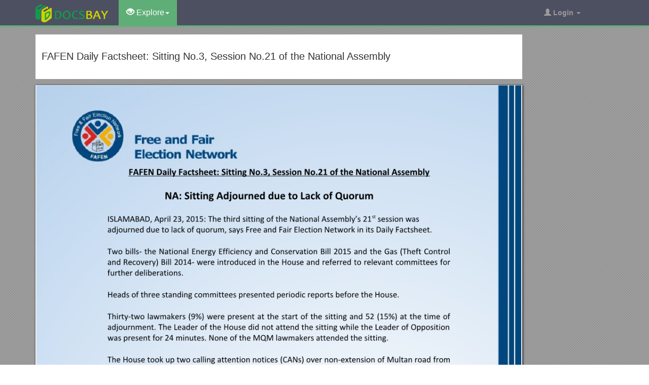

--- FILE ---
content_type: text/html; charset=utf-8
request_url: https://docsbay.net/doc/816503/fafen-daily-factsheet-sitting-no-3-session-no-21-of-the-national-assembly
body_size: 6026
content:
<!DOCTYPE html>
<html lang="en">
<head>
    <title>FAFEN Daily Factsheet: Sitting No.3, Session No.21 of the National Assembly - Docsbay</title>
    <meta charset="utf-8">
    <meta content="IE=edge" http-equiv="X-UA-Compatible">
    <meta name="viewport" content="width=device-width, initial-scale=1">
    <link rel="shortcut icon" href="/favicon.ico">
    <meta name="description" content="FAFEN Daily Factsheet: Sitting No.3, Session No.21 of the National Assembly.NA: Sitting Adjourned due to Lack of Quorum.ISLAMABAD, April 23, 2015: The third sitting of the National Assembly s 21st session was adjourned due to lack of quorum, says Free">
    <meta property="og:type" content="article">
    <meta property="og:title" content="FAFEN Daily Factsheet: Sitting No.3, Session No.21 of the National Assembly">
    <meta property="og:description" content="FAFEN Daily Factsheet: Sitting No.3, Session No.21 of the National Assembly.NA: Sitting Adjourned due to Lack of Quorum.ISLAMABAD, April 23, 2015: The third sitting of the National Assembly s 21st session was adjourned due to lack of quorum, says Free">
    <meta property="og:url" content="//docsbay.net/fafen-daily-factsheet-sitting-no-3-session-no-21-of-the-national-assembly">
    <meta property="og:image" content="//data.docsbay.net/img/f254034060e1091fa0a3fb87914db347-1.webp">
    <meta property="og:site_name" content="Docsbay">
    <meta name="twitter:card" content="summary_large_image">
    <meta name="twitter:title" content="FAFEN Daily Factsheet: Sitting No.3, Session No.21 of the National Assembly">
    <meta name="twitter:description" content="FAFEN Daily Factsheet: Sitting No.3, Session No.21 of the National Assembly.NA: Sitting Adjourned due to Lack of Quorum.ISLAMABAD, April 23, 2015: The third sitting of the National Assembly s 21st session was adjourned due to lack of quorum, says Free">
    <meta name="twitter:image" content="//data.docsbay.net/img/f254034060e1091fa0a3fb87914db347-1.webp">
    <meta name="twitter:image:src" content="//docsbay.net/images/og_image.png">
    <style type="text/css">
        body, .article-imgview {
            background-color: rgb(82, 86, 89);
            background-image: url([data-uri]);
        }
    </style>

    <link href="/css/bootstrap.min.css" rel="stylesheet" crossorigin="anonymous">
    <script src="https://code.jquery.com/jquery-3.5.1.slim.min.js" crossorigin="anonymous"></script>
    <script src="/js/bootstrap.min.js" integrity="sha384-Tc5IQib027qvyjSMfHjOMaLkfuWVxZxUPnCJA7l2mCWNIpG9mGCD8wGNIcPD7Txa" crossorigin="anonymous"></script>
    <link rel="stylesheet" type="text/css" href="/css/common.css" />
    <script type="text/javascript" src="/js/common.js"></script>
</head>
<body>
    <nav class="navbar navbar-default navbar-inverse navbar-fixed-top">
        <div class="container">
            <div class="navbar-header">
                <button type="button" class="navbar-toggle collapsed" data-toggle="collapse" data-target="#navbar-collapse"> <span class="sr-only">Toggle navigation</span> <span class="icon-bar"></span> <span class="icon-bar"></span> <span class="icon-bar"></span> </button>
                <a class="navbar-brand" href="/"><img src="/images/logo.png" alt="Docsbay logo" /></a>
            </div>
            <div class="collapse navbar-collapse animated fadeIn" id="navbar-collapse">
                <ul class="nav navbar-nav animated fadeIn text16">
                    <li class="dropdown active">
                        <a href="#" class="dropdown-toggle" data-toggle="dropdown"><span class="glyphicon glyphicon-eye-open"></span> Explore<span class="caret"></span></a>
                        <ul class="dropdown-menu animated flipInX" role="menu"><li><a href="/category/education/">Education</a></li><li><a href="/category/colleges-and-universities/">Colleges and Universities</a></li><li><a href="/category/primary-and-secondary-schooling/">Primary and Secondary Schooling</a></li><li><a href="/category/standardized-and-admissions-tests/">Standardized and Admissions Tests</a></li><li><a href="/category/teaching-and-classroom-resources/">Teaching and Classroom Resources</a></li><li><a href="/category/training-and-certification/">Training and Certification</a></li><li><a href="/category/science/">Science</a></li><li><a href="/category/biological-sciences/">Biological Sciences</a></li><li><a href="/category/chemistry/">Chemistry</a></li></ul>
                    </li>
                </ul>
                <ul class="nav navbar-nav navbar-right">
                    <li class="dropdown">
                        <a href="#" class="dropdown-toggle" data-toggle="dropdown"><span class="glyphicon glyphicon-user"></span><b> Login</b> <span class="caret"></span></a>
                        <ul id="login-dp" class="dropdown-menu">
                            <li>
                                <div class="row">
                                    <div class="col-md-12">
                                        <!-- Login -->
                                        <div class="social-buttons">
                                            <div class="iconSpecial"><i class="glyphicon glyphicon-user"></i>Login</div>
                                        </div>
                                        <form class="form" method="post" action="/users/login" accept-charset="UTF-8" id="login-nav">
                                            <div class="form-group">
                                                <label class="sr-only" for="exampleInputEmail2">login</label>
                                                <input type="email" class="form-control" id="exampleInputEmail2" placeholder="username or email" required>
                                            </div>
                                            <div class="form-group">
                                                <label class="sr-only" for="exampleInputPassword2">Senha</label>
                                                <input type="password" class="form-control" id="exampleInputPassword2" placeholder="Password" required>
                                            </div>
                                            <div class="form-group">
                                                <button type="submit" class="btn btn-success btn-block">Entrar</button>
                                                <div class="help-block"> Don't have an account? <a href="/users/signup">Sign up</a></div>
                                            </div>
                                        </form>
                                    </div>
                                </div>
                            </li>
                        </ul>
                    </li>
                </ul>
            </div>
        </div>
    </nav>
    <div class="container">
    <article class="doc-article">
        <div class="article-head">
            <h1>FAFEN Daily Factsheet: Sitting No.3, Session No.21 of the National Assembly</h1>
        </div>
        <div class="article-imgview">
                <div class="pf"><img src="//data.docsbay.net/img/f254034060e1091fa0a3fb87914db347-1.webp" alt="FAFEN Daily Factsheet: Sitting No.3, Session No.21 of the National Assembly" /></div>
        </div>
        <div class="article-text">
            <p><strong>FAFEN Daily Factsheet: Sitting No.3, Session No.21 of the National Assembly</strong></p><p><strong>NA: Sitting Adjourned due to Lack of Quorum</strong></p><p>ISLAMABAD, April 23, 2015: The third sitting of the National Assembly’s 21st session was adjourned due to lack of quorum, says Free and Fair Election Network in its Daily Factsheet.</p><p>Two bills- the National Energy Efficiency and Conservation Bill 2015 and the Gas (Theft Control and Recovery) Bill 2014- were introduced in the House and referred to relevant committees for further deliberations. </p><p>Heads of three standing committees presented periodic reports before the House. </p><p>Thirty-two lawmakers (9%) were present at the start of the sitting and 52 (15%) at the time of adjournment. The Leader of the House did not attend the sitting while the Leader of Opposition was present for 24 minutes. None of the MQM lawmakers attended the sitting. </p><p>The House took up two calling attention notices (CANs) over non-extension of Multan road from Sundar to Thokar Niaz Baig Lahore and delay in the construction of over-head bridge in Main Bazaar Takht Bahi, Mardan. </p><p>Following are some key observations of the house proceedings:</p><p><strong>Members’ Participation in the House Proceedings</strong></p><p>·&#xa0; The National Assembly met for an hour and 57 minutes.</p><p>·&#xa0; The sitting started at 1040 hours against the scheduled time of 1030 hours.</p><p>·&#xa0; The Speaker chaired the sitting for an hour and 17 minutes while the Deputy Speaker presided over the remaining proceedings. </p><p>·&#xa0; The Prime Minister did not attend the sitting; Leader of Opposition was present for 24 minutes.</p><p>·&#xa0; 32 members (9%) were present at the start and 52 (15%) at the end of the sitting. </p><p>·&#xa0; A maximum of 112 members (33%) were present at one point of the sitting.</p><p>·&#xa0; The parliamentary leaders of JI, BNP, PkMAP, AMLP and ANP attended the sitting.</p><p>·&#xa0; Eight minority members were present.</p><p>·&#xa0; Ten lawmakers applied for leave.</p><p>Output </p><p>·&#xa0; Minister of State for Parliamentary Affairs introduced the National Energy Efficiency and Conservation Bill, 2015 which was referred to relevant committee. </p><p>·&#xa0; The State Minister for Petroleum and Natural Resources also introduced the Gas (Theft Control and Recovery) Bill, 2014. It was also referred to the relevant committee after consensus among lawmakers of government and opposition benches</p><p>·&#xa0; Chairman of the Standing Committee on National Food Security and Research presented the periodical report of the committee for the period November, 2013 –June, 2014. </p><p>·&#xa0; Chairman of the Standing Committee on National Health Services, Regulations and Coordination presented the periodical report of the committee for the period December, 2013 –June, 2014.</p><p>·&#xa0; Chairman of the Standing Committee on States and Frontier Regions presented the periodical report of the committee for the period November, 2013 –December, 2014.</p><p><strong>Representation and Responsiveness </strong></p><p>·&#xa0; The House took up two CANs over non-extension of Multan road from Sundar to Thokar Niaz Baig Lahore and delay in the construction of over-head bridge in Main Bazaar Takht Bahi, Mardan. </p><p>·&#xa0; Thirteen out of 31 starred questions appearing on the agenda were taken up. Additionally, the legislators raised 12 supplementary questions.</p><p>·&#xa0; The House did not discuss a motion under rule 259 about petrol shortage and energy crisis in the country.</p><p> <strong>Order and Institutionalization</strong></p><p>·&#xa0; Six points of order consumed 16 minutes of the sitting time. </p><p>·&#xa0; The Opposition lawmakers including PkMAP MNAs walked out of the House at 1230 hours over ministerial absence. </p><p>·&#xa0; JI lawmakers also walked out of the House at 1232 hours against load-shedding in Khyber Pakhtunkhwa. </p><p>·&#xa0; An independent legislator pointed out the lack of quorum at 1235 hours. The Chair ordered for the count at which the quorum was found incomplete and the sitting was adjourned till the next day. </p><p>Transparency</p><p>·&#xa0; ‘Orders of the Day’ was available to the legislators, observers and others.</p><p>·&#xa0; Information on members’ attendance was not available to the observers and the public.</p><p><em>This publication has been produced with the assistance of the European Union. The contents of this publication are the sole responsibility of FAFEN and in no way reflect the views of the European Union.This daily factsheet is based on direct observation of the National Assembly proceedings conducted by Centre for Peace and Development Initiatives (CPDI) – a member organization of FAFEN. Errors and omissions are excepted </em></p>
        </div>
    </article>
    <aside class="sidebar">
        <div class="panel panel-success">
            <div class="panel-heading">Top View</div>
            <div class="panel-body">
                <ul class="top-view list-unstyled">
                        <li><a href="https://docsbay.net/offutt-afb-zebra-mussel-issue-executive-summary">Offutt AFB Zebra Mussel Issue Executive Summary</a></li>
                        <li><a href="https://docsbay.net/state-variable-systems">State Variable Systems</a></li>
                        <li><a href="https://docsbay.net/cm-at-risk-documents">CM at Risk Documents</a></li>
                        <li><a href="https://docsbay.net/job-title-tuition-fee-servicesassistant">Job Title: Tuition Fee Servicesassistant</a></li>
                        <li><a href="https://docsbay.net/a-flagella-b-cilia-c-mesosomes-d-capsules-e-spores">A. Flagella.B. Cilia.C. Mesosomes.D. Capsules.E. Spores</a></li>
                        <li><a href="https://docsbay.net/online-repository-material-text">Online Repository Material: Text</a></li>
                        <li><a href="https://docsbay.net/centre-for-child-youth-adult-education">Centre for Child, Youth &amp; Adult Education</a></li>
                        <li><a href="https://docsbay.net/Save-the-Children-s1">Save the Children s1</a></li>
                        <li><a href="https://docsbay.net/sacers-strive-for-five-requirements">SACERS Strive for Five Requirements</a></li>
                        <li><a href="https://docsbay.net/to-sponsor-an-issue-proceeds-to-tzedaka-email-s6">To Sponsor an Issue (Proceeds to Tzedaka) Email s6</a></li>
                        <li><a href="https://docsbay.net/code-of-ordinances-town-of-abingdon-virginia">CODE of ORDINANCES Town of ABINGDON, VIRGINIA</a></li>
                        <li><a href="https://docsbay.net/a-prose-english-translation-of">A Prose English Translation Of</a></li>
                </ul>
            </div>
        </div>
    </aside>
</div>
<script src="https://cdnjs.cloudflare.com/ajax/libs/jquery/3.6.1/jquery.min.js" integrity="sha512-aVKKRRi/Q/YV+4mjoKBsE4x3H+BkegoM/em46NNlCqNTmUYADjBbeNefNxYV7giUp0VxICtqdrbqU7iVaeZNXA==" crossorigin="anonymous" referrerpolicy="no-referrer"></script>
<script>
    var docId = 'f254034060e1091fa0a3fb87914db347';
    var endPage = 1;
    var totalPage = 2;
    var pfLoading = false;
    window.addEventListener('scroll', function () {
        if (pfLoading) return;
        var $now = $('.article-imgview .pf').eq(endPage - 1);
        if (document.documentElement.scrollTop + $(window).height() > $now.offset().top) {
            pfLoading = true;
            endPage++;
            if (endPage > totalPage) return;
            var imgEle = new Image();
            var imgsrc = "//data.docsbay.net/img/f254034060e1091fa0a3fb87914db347-" + endPage + (endPage > 3 ? ".jpg" : ".webp");
            imgEle.src = imgsrc;
            var $imgLoad = $('<div class="pf"><img src="/loading.gif"></div>');
            $('.article-imgview').append($imgLoad);
            imgEle.addEventListener('load', function () {
                $imgLoad.find('img').attr('src', imgsrc);
                pfLoading = false
            })
        }
    }, { passive: true })
</script>
    <footer>
        <div class="container-fluid text-center">
            <a href="#Top" data-toggle="tooltip" title="TO TOP"> <span class="glyphicon glyphicon-chevron-up"></span> </a><br><br><span>Copyright © 2023 DocsBay<script type="text/javascript">foot()</script></span>
            <ul class="visible-lg-inline">
                <li><a href="/contact">Contact Us</a></li>
            </ul>
        </div>
        <!-- Default Statcounter code for Docsbay.net https://docsbay.net -->
        <script type="text/javascript">
            var sc_project = 11991711;
            var sc_invisible = 1;
            var sc_security = "f55c94d5";
        </script>
        <script type="text/javascript" src="https://www.statcounter.com/counter/counter.js" async></script>
        <!-- End of Statcounter Code -->
    </footer>
</body>
</html>

--- FILE ---
content_type: text/css
request_url: https://docsbay.net/css/common.css
body_size: 2745
content:
a{color:#5eae77;}
.container a{color:#000;}
.container a:focus, a:hover{color:#5eae77;}
.container form a{color:#5cb85c; text-decoration:underline;}
.container form a:focus, form a:hover{color:#5eae77;}
.navbar-inverse {background:#4D5061;border-bottom:3px solid #60B078;color:#FFF;}
.navbar-brand {margin:-7px 6px 0;z-index:99;display:block;}
.navbar-brand img{width: 143px;}
.text16 {font-size: 16px;}
.navbar-inverse .navbar-nav>.active>a,
.navbar-inverse .navbar-nav>.open>a,
.navbar-inverse .navbar-nav> ul >li,
.navbar-inverse .navbar-nav>li.focus>a,
.navbar-inverse .navbar-nav > .active > a:focus,
.navbar-inverse .navbar-nav > .active > a:hover,
.navbar-inverse .navbar-nav > .active >a:visited,
.navbar-inverse .navbar-nav>li:hover>a:hover {background-image: #60B078;background: #60B078;background-color: #60B078!important;/*necessario para forcar a regra do bootstrap que tem important*/ color: #FFF;-webkit-transition: all  ease-in .3s;-o-transition: all  ease-in .3s;-moz-transition: all  ease-in .3s; -ms-transition: all  ease-in .3s;transition: all  ease-in .3s;}
.dropdown-menu > li > a:focus, .dropdown-menu > li > a:hover { color: #FFF; text-decoration: none; background-color: #60B078; }
.dropdown-menu >li >a {padding: 5px 20px;}
.dropdown-menu > li > a:focus, .dropdown-menu > li > a:hover {margin-top: 0px;margin-bottom: 0px;color: #FFF;font-weight: 200;background-color: #60B078;background-image: none;background-repeat: none;-webkit-transition: all  ease-in .3s;-o-transition: all  ease-in .3s;-moz-transition: all  ease-in .3s;-ms-transition: all  ease-in .3s;transition: all  ease-in .3s;}
#login-dp .iconSpecial {font-size: 30px;color: #4D5061;text-align: center;}
#login-dp .btn { border-radius: 0px; }
#login-dp .text-dark {color: #333;}
ul.nav.navbar-nav.navbar-right:last-child  {margin-right: 50px;}
/*MENU DE CONTEXTO*/
.animated {-webkit-animation-duration: 1s;animation-duration: 1s;-webkit-animation-fill-mode: both;animation-fill-mode: both;}
@-webkit-keyframes fadeIn {0% {opacity: 0;}100% {opacity: 1;}}
@keyframes fadeIn {0% {opacity: 0;}100% {opacity: 1;}}
.fadeIn {-webkit-animation-name:fadeIn;animation-name: fadeIn;}
@-webkit-keyframes flipInX {
  0% {-webkit-transform: perspective(400px) rotate3d(1, 0, 0, 90deg);transform: perspective(400px) rotate3d(1, 0, 0, 90deg);-webkit-animation-timing-function: ease-in;animation-timing-function: ease-in;opacity: 0;}
  40% {-webkit-transform: perspective(400px) rotate3d(1, 0, 0, -20deg);transform: perspective(400px) rotate3d(1, 0, 0, -20deg);
    -webkit-animation-timing-function: ease-in;animation-timing-function: ease-in;}
  60% {-webkit-transform: perspective(400px) rotate3d(1, 0, 0, 10deg);transform: perspective(400px) rotate3d(1, 0, 0, 10deg);opacity: 1;}
  80% {-webkit-transform: perspective(400px) rotate3d(1, 0, 0, -5deg);transform: perspective(400px) rotate3d(1, 0, 0, -5deg);}
  100% {-webkit-transform: perspective(400px);transform: perspective(400px);}
}
@keyframes flipInX {
	0% {-webkit-transform: perspective(400px) rotate3d(1, 0, 0, 90deg);transform: perspective(400px) rotate3d(1, 0, 0, 90deg);    -webkit-animation-timing-function: ease-in;animation-timing-function: ease-in;opacity: 0; }
  40% {-webkit-transform: perspective(400px) rotate3d(1, 0, 0, -20deg);transform: perspective(400px) rotate3d(1, 0, 0, -20deg);    -webkit-animation-timing-function: ease-in;animation-timing-function: ease-in;}
  60% {-webkit-transform: perspective(400px) rotate3d(1, 0, 0, 10deg);transform: perspective(400px) rotate3d(1, 0, 0, 10deg);opacity: 1;}
  80% {-webkit-transform: perspective(400px) rotate3d(1, 0, 0, -5deg);transform: perspective(400px) rotate3d(1, 0, 0, -5deg);}
  100% {-webkit-transform: perspective(400px);transform: perspective(400px);}
}
.flipInX {-webkit-backface-visibility: visible !important;backface-visibility: visible !important;-webkit-animation-name: flipInX;animation-name: flipInX;}
#login-dp{min-width: 250px;padding: 14px 14px 0;}
#login-dp .help-block{font-size:12px}
#login-dp .bottom{background-color:rgba(255,255,255,.8);border-top:1px solid #ddd;clear:both;padding:14px;}
#login-dp .social-buttons{margin:12px 0;}
#login-dp .social-buttons a{width: 49%;}
#login-dp .form-group {margin-bottom: 10px;}
.btn-fb{color: #fff;background-color:#3b5998;}
.btn-fb:hover{color: #fff;background-color:#496ebc;}
.btn-tw{color: #fff;background-color:#55acee;}
.btn-tw:hover{color: #fff;background-color:#59b5fa;}
@media(max-width:768px){
	#login-dp{background-color:#fff;color: #fff;}
    #login-dp .bottom{background-color: inherit;border-top:0 none;}
}
.page-header{margin-top:20px;}
.navbar+.container,.navbar+header{padding-top:68px;}
.waterfall {-moz-column-gap: 1em;-webkit-column-gap: 1em;column-gap: 1em;}
@media (min-width: 768px) {
.waterfall {-webkit-column-count: 3;-moz-column-count: 3;column-count: 3;}
}
@media (min-width: 992px) {
.waterfall {-webkit-column-count: 4;-moz-column-count: 4;column-count: 4;}
}
.waterfall dl {margin: 0 0 1em 0;-moz-page-break-inside: avoid;-webkit-column-break-inside: avoid;break-inside: avoid;}
.waterfall dl img {width: 100%;margin-bottom: 10px;}
footer {background-color: #2d2d30;color: #f5f5f5;padding:12px 0 6px;}
footer li {display: inline-block;padding: 0 3px;}
.thumbnail dd {position: relative}
.thumbnail dd:after {content: "";display: block;position: absolute;	left:0;top:0;bottom:0;right:0;background:#000;opacity:0;transition:all 0.5s}
.thumbnail dd:hover:after {opacity: 0.1}
.media {border-bottom: 1px solid #e2e2e2;padding-bottom: 16px;margin-bottom: 16px;}
.media img{height:126px;}
.top-view li{line-height:24px;	margin:6px 0;}
.section-full {height:100vh;min-height:100vh;}
.breadcrumb{padding:2px 2px;margin:0;}
.breadcrumb ul{ margin-bottom:16px;padding:0;}
.breadcrumb ul li {float:left;list-style:none !important;padding:0px;padding-bottom:3px;margin:0px;margin-left:3px;font-size:14px;color:#999;}
.viewer{height:90vh;width:100%;}
.viewer-iframe{width:100%;height:90vh;}
@media (min-width: 1000px) {
	.viewer {width: calc(100% - 346px);float:left;}
	.sidebar{float:left;width: 960px;}
}
.sidebar{margin-top: 12px;}
article {max-width:960px;}
article .article-imgview{background-color:#FFF;}
article .article-text{border: solid 1px #e5e5e5;padding: 16px 12px;background-color:#FFF;}
article p{word-wrap:break-word;}
article img{max-width:100%}
article .pimg{float:left;}
article .pimg img {max-width: 160px;box-shadow: rgb(153, 153, 153) 0px 0px 12px 0px;margin: 10px 16px 0 3px;}
article h1{font-size:20px;}
@media(max-width:768px){
article h2{font-size:20px;}	
}
.page-num{height:30px;font-size:16px;font-weight:bold;}
.page-num a{text-decoration:none;padding: 0 3px;}
.page-num a:hover{color:#368d51;}
.page-num .wd,.page_num .wd:hover,.page_num .wd:visited,.page_num .current{color: #57bc54;}
#adleft{display:none;}
@media (min-width: 1480px) {#adleft {display:block;left:18px;top:240px;position: absolute;} }
.adl { display:inline-block; width:160px; height:600px; }
@media (max-width: 1480px) { .adl { display: none; } }
@media (min-width:1760px) { .adl { width:300px; height:600px; } }
.adcenter{text-align: center; margin:auto;}
.banad { width: 320px; height: 100px; }
@media(min-width: 500px) { .banad { width: 468px; height: 60px; } }
@media(min-width: 800px) { .banad { width: 728px; height: 90px; } }
@media(min-width: 980px) { .banad { width: 970px; height: 90px; } }
.page-separator {    position: relative;    margin: 10px auto;    color: #888888;    font-family: 'Roboto', Arial, sans-serif;    font-size: .75rem;    line-height: 1em;    text-transform: capitalize;    border-top: 1px solid #DDDDDD;    width: 95%;}
/* CSS */
.article-imgview .pf{    margin: 10px auto;
    box-shadow: 1px 1px 3px 1px #333;
    border-collapse: separate;}
.article-head{
	min-height: 88px;
    background-color: #fff;
    margin-bottom: 12px;
    padding: 12px;
}
.btnloadmore:hover {
    background-color: #3385ff;
    border-color: #3385ff;
    fill: #06f;
}
.btnloadmore {
    align-items: center;
    background-color: #06f;
    border: 2px solid #06f;
    box-sizing: border-box;
    color: #fff;
    cursor: pointer;
    display: inline-flex;
    fill: #000;
    font-family: Inter, sans-serif;
    font-size: 16px;
    font-weight: 600;
    height: 36px;
    justify-content: center;
    letter-spacing: -.8px;
    line-height: 24px;
    min-width: 160px;
    outline: 0;
    padding: 0 36px;
    text-align: center;
    text-decoration: none;
    transition: all .3s;
    user-select: none;
    -webkit-user-select: none;
    touch-action: manipulation;
}
.loadmore {
    width: 100%;
      text-align: center;
      margin:12px 0;
}
.article-text {
    height: 120px;
    overflow-y: auto;
}


--- FILE ---
content_type: application/javascript
request_url: https://docsbay.net/js/common.js
body_size: 395
content:
$(document).ready(function() { 
	$('[data-toggle="tooltip"]').tooltip(); 
	$("footer a[href='#Top']").on('click', function(event) {
		$('html, body').animate({scrollTop: '0px'}, 300);
	});
});

function foot() {}

function gg970_250()
{

}
function gg336_280()
{

}
function gg160_600() {
	document.writeln("<script async src=\"//pagead2.googlesyndication.com/pagead/js/adsbygoogle.js\"></script>");
	document.writeln("<ins class=\"adsbygoogle\"");
	document.writeln("style=\"display:inline-block;width:160px;height:600px\"");
	document.writeln("data-ad-client=\"ca-pub-2454457210581435\")");
	document.writeln("data-ad-slot=\"1615893309\"></ins>")
	document.writeln("<script>")
	document.writeln("(adsbygoogle = window.adsbygoogle || []).push({});");
	document.writeln("</script>");
}